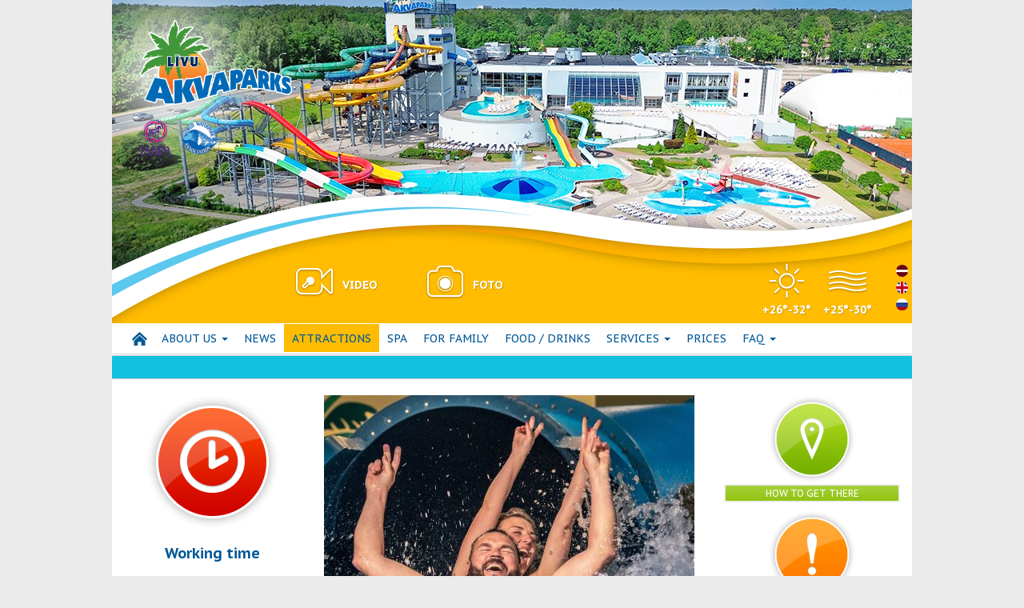

--- FILE ---
content_type: text/html; charset=UTF-8
request_url: https://www.akvaparks.lv/en/atractions/?id=1598
body_size: 5240
content:
<!DOCTYPE html>
<html>
<head>


<meta charset="utf-8">
  <meta http-equiv="X-UA-Compatible" content="IE=edge,chrome=1">
  <title>Līvu Akvaparks - Attractions</title>
  <meta name="description" content="">
  <meta name="viewport" content="width=device-width">
  <meta http-equiv="X-UA-Compatible" content="IE=edge">
  <link rel="shortcut icon" type="image/x-icon" href="/favicon.ico">

  <link rel="stylesheet" href="//code.jquery.com/ui/1.10.3/themes/smoothness/jquery-ui.css" />
  <link rel="stylesheet" href="/assets/css/screen.css?v=1">

  <script src="/assets/js/respond.min.js"></script>

  <script src="//ajax.googleapis.com/ajax/libs/jquery/1.10.2/jquery.min.js"></script>
  <script src="//ajax.googleapis.com/ajax/libs/jqueryui/1.10.3/jquery-ui.min.js"></script>
  <script src="//ajax.googleapis.com/ajax/libs/jqueryui/1.10.3/i18n/jquery.ui.datepicker-en.min.js"></script>
  <script src="https://maps.googleapis.com/maps/api/js"></script>
  <script src="/assets/bootstrap/js/bootstrap.min.js"></script>
  <script src="/assets/js/lightbox.min.js"></script>
  <script src="/assets/js/holder.js"></script>
  <!--<script src="/assets/js/popper.min.js"></script>-->
  <script src="/assets/js/main.js"></script>
  <!--[if lt IE 9]>
    <script src="https://oss.maxcdn.com/html5shiv/3.7.2/html5shiv.min.js"></script>
    <script src="https://oss.maxcdn.com/respond/1.4.2/respond.min.js"></script>
  <![endif]-->
  <!--<script>
    (function(i,s,o,g,r,a,m){i['GoogleAnalyticsObject']=r;i[r]=i[r]||function(){
        (i[r].q=i[r].q||[]).push(arguments)},i[r].l=1*new Date();a=s.createElement(o),
      m=s.getElementsByTagName(o)[0];a.async=1;a.src=g;m.parentNode.insertBefore(a,m)
    })(window,document,'script','https://www.google-analytics.com/analytics.js','ga');

    ga('create', 'UA-76713521-1', 'auto');
    ga('send', 'pageview');

  </script>-->
<!--
  <script async src="https://www.googletagmanager.com/gtag/js?id=UA-155188742-1">
  </script>
  <script>
    window.dataLayer = window.dataLayer || [];
    function gtag(){dataLayer.push(arguments);}
    gtag('js', new Date());

    gtag('config', 'UA-155188742-1');
  </script>-->
  <style>
    @media (min-width: 768px){
      header {
        background-image: url('/assets/images/top-2024.jpg');
        background-position:0 -100px;
      }
  </style>
</head>
<body>
<div id="wrapper" class="container">
			<!-- Header -->
			<header class="row">
				<div id="logo">
	<a id="logo-link" href="/en/"><img src="/assets/images/akvaparks_logo.png" alt=""></a>
	<img src="/assets/images/akva_certificates.png" alt="" id="akva-cert">
</div>
<div id="hud" class="clearfix">
	<div id="media">
		<ul>
			<li class="video"><a href="/en/video/"><img src="/assets/images/video.png" alt=""> <strong>Video</strong></a></li>
			<li class="photo"><a href="/en/gallery/"><img src="/assets/images/photo.png" alt=""> <strong>Foto</strong></a></li>
		</ul>
	</div>
	
			<ul id="lng" class="nav"><li class="lv"><a href="/lv/">LV	</a></li><li class="en"><a href="/en/">EN	</a></li><li class="ru"><a href="/ru/">RU	</a></li>
			</ul>	<div id="temperature">
		<ul>
		
							<li>
								<img src="/upload/air.png" alt="Air temp">
								<strong><p>+26°-32°</p>
</strong>
							</li>
							<li>
								<img src="/upload/water.png" alt="Water temp">
								<strong><p>+25°-30°</p>
</strong>
							</li>	
		</ul>
	</div>

</div>			</header>
			<!-- / Header -->
			<!-- Menu -->
						<nav id="main-menu" class="navbar navbar-default" role="navigation">
				<div class="row">
					<div class="navbar-header">
					  <button type="button" class="navbar-toggle collapsed" data-toggle="collapse" data-target="#main-nav">
					    <span class="sr-only">Toggle navigation</span>
					    <span class="icon-bar"></span>
					    <span class="icon-bar"></span>
					    <span class="icon-bar"></span>
					 </button>
					</div>
					<div class="collapse navbar-collapse" id="main-nav">
						<ul class="nav navbar-nav">
							<li class="home"><a href="/en/"><span class="icon icon-home hidden-xs hidden-sm"></span>Home</a></li>

							<li class="dropdown"><a href="#" class="dropdown-toggle" data-toggle="dropdown" role="button" aria-expanded="false">ABOUT US <span class="caret"></span></a>
							<ul class="dropdown-menu" role="menu">
								<li><a href="/en/about_us/about_livu_akvaparks/">About Līvu Akvaparks</a></li>
								<li><a href="/en/about_us/history/">History</a></li>
								<li><a href="/en/about_us/terms_and_conditions_of_electronic_ticketing/">Terms and Conditions of Electronic Ticketing</a></li>
								<li><a href="/en/about_us/contacts/">Contacts</a></li>
								<li><a href="/en/about_us/details/">Details</a></li>
								<li><a href="/en/about_us/terms_of_use_of_the_parking_lot/">Terms of Use of the Parking Lot</a></li>
							</ul></li></li>
							<li>
								<a href="/en/news/">NEWS</a></li>
							<li class="active">
								<a href="/en/atractions/">Attractions</a></li>
							<li>
								<a href="/en/relaxation/">SPA</a></li>
							<li>
								<a href="/en/for_kids/">FOR FAMILY</a></li>
							<li>
								<a href="/en/food_and_drinks/">FOOD / DRINKS</a></li>
							<li class="dropdown"><a href="#" class="dropdown-toggle" data-toggle="dropdown" role="button" aria-expanded="false">SERVICES <span class="caret"></span></a>
							<ul class="dropdown-menu" role="menu">
								<li><a href="/en/other_services/hotel/">Hotel</a></li>
							</ul></li></li>
							<li>
								<a href="/en/spa/">PRICES</a></li>
							<li class="dropdown"><a href="#" class="dropdown-toggle" data-toggle="dropdown" role="button" aria-expanded="false">FAQ <span class="caret"></span></a>
							<ul class="dropdown-menu" role="menu">
								<li><a href="/en/faq/how_to_get_to_from_the_aquapark/">How to get to/from the Aquapark</a></li>
								<li><a href="/en/faq/what_do_you_need_to_have_with_you/">What do you need to have with you?</a></li>
								<li><a href="/en/faq/is_a_place_near_the_aquapark_where_can_leave_a_car/">Is a place near the Aquapark where can leave a car?</a></li>
								<li><a href="/en/faq/what_should_i_bring_with_me_to_the_aquapark/">What should you bring with you to the Aquapark?</a></li>
								<li><a href="/en/faq/what_must_not_be_brought_to_the_aquapark/">What must not be brought to the Aquapark?</a></li>
								<li><a href="/en/faq/why_is_it_not_recommended_to_swim_in_shorts_with_pockets/">Why is it not recommended to swim in shorts with pockets?</a></li>
								<li><a href="/en/faq/what_is_the_water_temperature_in_the_swimming_pools/">What is the water temperature in the swimming pools?</a></li>
								<li><a href="/en/faq/how_often_do_they_clean_and_wash_the_aquapark/">How often do they clean and wash the Aquapark?</a></li>
								<li><a href="/en/faq/how_often_do_they_change_water_in_swimming_pools/">How often do they change water in swimming pools?</a></li>
								<li><a href="/en/faq/where_can_i_leave_my_things_for_the_rest_time/">Where can I leave my things for the rest time?</a></li>
								<li><a href="/en/faq/follow_the_warning_signs/">Follow the warning signs</a></li>
								<li><a href="/en/faq/glass_deposit_in_spa._what_is_that/">Glass deposit in SPA. What is that?</a></li>
							</ul></li></li>
						</ul>
					</div><!-- /.navbar-collapse -->
				</div>				
		</nav>			<!-- / Menu -->
			<!-- Quick Links -->
			  <script src="/assets/js/jquery.marquee.min.js"></script>
  
        <div class="marquee row" data-duration="8000" data-gap="10" data-dupilcated="true">
          &nbsp;&nbsp;&nbsp;&nbsp;&nbsp;&nbsp;&nbsp;&nbsp;&nbsp;&nbsp;&nbsp;&nbsp;&nbsp;&nbsp;&nbsp;

&nbsp;&nbsp;&nbsp;&nbsp;&nbsp;&nbsp;&nbsp;&nbsp;&nbsp;&nbsp;&nbsp;&nbsp;&nbsp;&nbsp;&nbsp;

&nbsp;&nbsp;&nbsp;&nbsp;&nbsp;&nbsp;&nbsp;&nbsp;&nbsp;&nbsp;&nbsp;&nbsp;&nbsp;&nbsp;&nbsp;


&nbsp;&nbsp;&nbsp;&nbsp;&nbsp;&nbsp;&nbsp;&nbsp;&nbsp;&nbsp;&nbsp;&nbsp;&nbsp;&nbsp;&nbsp;
Līvu Akvaparks is closed on Mondays and Tuesdays!
        </div>  <script type="text/javascript">
  $(window).load(function() {
      $('.marquee').marquee();
  });
  </script><section id="quick-links" class="row">
	<div id="working-hours" class="col-xs-6 col-sm-3">
		<a class="img-link" href="/en/spa/"><img src="/assets/images/working_hrs.png" alt="" class="img-responsive"></a>
			<h2 class="text-center"><a href="/en/spa/">Working time</a></h2>
		<div class="quick-block">
				
			<ul id="hours">
				<!--<li>
				 <span class="time-label">
					<span class="time red">SLĒGTS līdz 25.septembrim!</span>
					</span>
					CLOSED				</li>-->
				<!--
				<li>
				 <span class="time-label">
					<span class="time green">Mon</span> - <span class="time green">Fri</span>
					</span>
					12:00-22:00
				</li>-->
				<!--<li>
				 <span class="time-label">
					<span class="time red">Mon</span>
					</span>
					CLOSED				</li>-->
				<li>
				 <span class="time-label">
					<span class="time red">Mon</span> - <span class="time red">Tue</span>
					</span>
					CLOSED				</li>
				<li>
				 <span class="time-label">
					<span class="time green">Wed</span> - <span class="time green">Fri</span>
					</span>
					12:00-21:00
				</li>
				<li>
				 <span class="time-label">
					<span class="time green">Sat</span>
					</span>
					11:00-21:00
				</li>
				<li>
				 <span class="time-label">
					<span class="time green">Sun</span>
					</span>
					11:00-20:00
				</li>
			</ul>

				</div>
			<a href="/en/spa/" class="more">Calendar</a>
	</div>
	<div class="col-xs-12 col-md-3 col-md-push-6">

		<div id="maps" class="quick-link--compact">
			<a class="img-link" href="/en/about_us/how_to_get_to_the_aqua_park_from_the_latvian_capital_riga/"><img src="/assets/images/maps.png" alt="" class="img-responsive"></a>
							<h2 class="text-center"><a href="/en/about_us/how_to_get_to_the_aqua_park_from_the_latvian_capital_riga/">How to get to</a></h2>
				<div class="quick-block">
					<p>DŪAP Līvu Akvaparks<br />
24 Viestura St., Jurmala, Latvia<br />
Tel.: +371 67755636<br />
info@akvaparks.lv<br />
www.akvaparks.lv</p>
				</div>
						<a href="/en/about_us/how_to_get_to_the_aqua_park_from_the_latvian_capital_riga/" class="more">How to get there</a>
		</div>
		<div id="rules" class="quick-link--compact">
			<a class="img-link" href="/en/about_us/rules_for_visitors/"><img src="/assets/images/rules.png" alt="" class="img-responsive"></a>
							<h2 class="text-center"><a href="/en/about_us/rules_for_visitors/">Rules for visitors</a></h2>
				<div class="quick-block">
					<p>Purchase of a ticket <br />certifies that<br /> the visitor is familiar<br /> with the internal rules and undertakes to follow them</p>
				</div>
						<a href="/en/about_us/rules_for_visitors/" class="more">Rules for visitors</a>
		</div>
		<div id="reservation" class="quick-link--compact">
			<a class="img-link" href="/en/reservation/tickets/"><img src="/assets/images/reservation.png" alt="" class="img-responsive"></a>
							<h2 class="text-center"><a href="/en/reservation/tickets/">Ticket and gift cards purchasing</a></h2>
				<div class="quick-block">
					<p>Here you have the opportunity to purchase tickets for <br /> recreation in Livu Akvaparks<br />  for you liked time and date</p>
				</div>
						<a href="/en/reservation/tickets/" class="more">Buy</a>
		</div>

	</div>
	<div class="col-xs-12 col-md-6 col-md-pull-3">
						<a href="" class="banner__url">
			<img class="banner__media" src="/upload//Banneri/fu4a5304_bann.jpg" alt="">
		</a>
			</div>
</section>			<!-- / Quick Links -->
			<!-- Content -->
			
    <section id="newsview" class="row">
      <article class="post">
        <div class="col-sm-4 post-img  "><img src="/upload//Atrakcijas/pretstraume.jpg" alt="" class="img-responsive" /></div>
        <div class="col-sm-8">
        	<h1>Swimming pool with whirlpool</h1>
        	<p class="lead"><p><strong>Open in summer!<br /></strong></p>
<p>The most powerful artificial counter-current in Latvia!&nbsp;
Test your swimming skills!&nbsp;&nbsp;</p>
</p>
        	<p>Outdoor beach pool complex offers a special pool for swimming
enthusiasts. Feel the intense swimming workout in the 25m long and
5m wide pool, offered by the most powerful counter-current in
Latvia. A variety of underwater and air massage options and water
cascades by the pool.</p>
<p>This is not as easy as it sounds, so come and try, but remember,
the pool is 1.40m deep, so don’t be reckless and be aware of your
abilities.</p>
<p>Līvu Akvaparks - enjoy the season!</p>

        </div>
      </article>
    </section>
    <section id="newsflash" class="row"><div class="row">          <article class="post col-sm-6">
            <div class="col-sm-6">
              <img src="/images/articles/1583/210x210_melna_caurule.jpg" alt="" class="img-responsive">
            </div>
            <div class="col-sm-6">
              <h2><a href="?id=1583">Black Slide</a></h2>
              <p><p>Exciting slide downhill in complete darkness! If you are afraid
to try alone, grab a friend with you</p>
</p>
              <p class="text-right"><a href="?id=1583" class="readmore">Read more</a></p>
            </div>
          </article>
          <article class="post col-sm-6">
            <div class="col-sm-6">
              <img src="/images/articles/1588/210x210_zalaiskalns.jpg" alt="" class="img-responsive">
            </div>
            <div class="col-sm-6">
              <h2><a href="?id=1588">Green Slide</a></h2>
              <p><p>Here three is not too many - this slide is made for fun ride for
a trio. Three - it’s for good luck</p>
</p>
              <p class="text-right"><a href="?id=1588" class="readmore">Read more</a></p>
            </div>
          </article>
</div><div class="row">          <article class="post col-sm-6">
            <div class="col-sm-6">
              <img src="/images/articles/1591/210x210_gimenes_bilde.jpg" alt="" class="img-responsive">
            </div>
            <div class="col-sm-6">
              <h2><a href="?id=1591">Yellow Slide</a></h2>
              <p><p>It is also called the wild river, which will carry your
downstream at high speed until you land in a 1.15m deep river
pool</p>
</p>
              <p class="text-right"><a href="?id=1591" class="readmore">Read more</a></p>
            </div>
          </article>
          <article class="post col-sm-6">
            <div class="col-sm-6">
              <img src="/images/articles/1585/210x210_sarkana.jpg" alt="" class="img-responsive">
            </div>
            <div class="col-sm-6">
              <h2><a href="?id=1585">Red Slide</a></h2>
              <p><p>If the speed does not frighten you, and you seek extreme
experiences, this is slide for you</p>
</p>
              <p class="text-right"><a href="?id=1585" class="readmore">Read more</a></p>
            </div>
          </article>
</div><div class="row">          <article class="post col-sm-6">
            <div class="col-sm-6">
              <img src="/images/articles/1584/210x210_oranza_griezt.jpg" alt="" class="img-responsive">
            </div>
            <div class="col-sm-6">
              <h2><a href="?id=1584">Orange Slide</a></h2>
              <p><p>The height of adrenaline rush and emotions - be ready for
another extreme adventure</p>
</p>
              <p class="text-right"><a href="?id=1584" class="readmore">Read more</a></p>
            </div>
          </article>
          <article class="post col-sm-6">
            <div class="col-sm-6">
              <img src="/images/articles/1592/210x210_tornado_1.jpg" alt="" class="img-responsive">
            </div>
            <div class="col-sm-6">
              <h2><a href="?id=1592">Unique Tornado</a></h2>
              <p><p>A dizzying whirlwind on the only slide of its kind in Europe,
and the largest third slide in the world</p>
</p>
              <p class="text-right"><a href="?id=1592" class="readmore">Read more</a></p>
            </div>
          </article>
</div><div class="row">          <article class="post col-sm-6">
            <div class="col-sm-6">
              <img src="/images/articles/1586/210x210_brukalns.jpg" alt="" class="img-responsive">
            </div>
            <div class="col-sm-6">
              <h2><a href="?id=1586">Silver Mine - Farm Frites</a></h2>
              <p><p>Let’s go on a treasure hunt! 35m long ride and you are in the
Silver Mine pool&nbsp;&nbsp;</p>
</p>
              <p class="text-right"><a href="?id=1586" class="readmore">Read more</a></p>
            </div>
          </article>
          <article class="post col-sm-6">
            <div class="col-sm-6">
              <img src="/images/articles/1590/210x210_nirsanas_baseins_2.jpg" alt="" class="img-responsive">
            </div>
            <div class="col-sm-6">
              <h2><a href="?id=1590">Diving pool</a></h2>
              <p><p>Extreme experience and adrenaline rush - an exciting jump into
an aquarium pool from the 3rd floor down to the 2nd</p>
</p>
              <p class="text-right"><a href="?id=1590" class="readmore">Read more</a></p>
            </div>
          </article>
</div><div class="row">          <article class="post col-sm-6">
            <div class="col-sm-6">
              <img src="/images/articles/6228/210x210_gimenes_nobrauciens.jpg" alt="" class="img-responsive">
            </div>
            <div class="col-sm-6">
              <h2><a href="?id=6228">The Family Slide</a></h2>
              <p><h5>Open in summer!</h5>
<p>It is much more fun together - the widest ride 4m for the whole
family for a shared adventure&nbsp;</p>
</p>
              <p class="text-right"><a href="?id=6228" class="readmore">Read more</a></p>
            </div>
          </article>
          <article class="post col-sm-6">
            <div class="col-sm-6">
              <img src="/images/articles/1587/210x210_zilaiskalns.jpg" alt="" class="img-responsive">
            </div>
            <div class="col-sm-6">
              <h2><a href="?id=1587">Blue Slide</a></h2>
              <p><p>On your own it is just as fun, so sit and ride&nbsp;</p>
<p><strong>CLOSED</strong></p>
</p>
              <p class="text-right"><a href="?id=1587" class="readmore">Read more</a></p>
            </div>
          </article>
</div><div class="row">          <article class="post col-sm-6">
            <div class="col-sm-6">
              <img src="/images/articles/1593/210x210_3_slaidi.jpg" alt="" class="img-responsive">
            </div>
            <div class="col-sm-6">
              <h2><a href="?id=1593">The Magic Three</a></h2>
              <p><h5><strong>Open in summer!<br /></strong></h5>
<p>Different colours, speeds and tastes, take friend and let’s go!
Who will be the first?&nbsp;</p>
</p>
              <p class="text-right"><a href="?id=1593" class="readmore">Read more</a></p>
            </div>
          </article>
          <article class="post col-sm-6">
            <div class="col-sm-6">
              <img src="/images/articles/6379/210x210_kamikadze.jpg" alt="" class="img-responsive">
            </div>
            <div class="col-sm-6">
              <h2><a href="?id=6379">Kamikadze</a></h2>
              <p><p><strong>Open in summer!<br /></strong></p>
<p>The real challenge for the fearless - extreme - that is the
second name for this ride&nbsp;</p>
</p>
              <p class="text-right"><a href="?id=6379" class="readmore">Read more</a></p>
            </div>
          </article>
    	</div>
      <div class="text-center"><ul class="pagination"><li class="prev"><a href="#">Previous</a></li>
        <li class="active"><a href="?id=1598&page=0">1</a></li>
        <li><a href="?id=1598&page=1">2</a></li><li class="next"><a href="?id=1598&page=1">Next</a></li></ul></div>
    </section>
			<!-- / Content -->
			<!-- Footer -->
			<footer class="row">
			
<!--<nav>
	<ul>
		<li><a href="">Vacancies</a></li>
		<li><a href="#">Vacancies</a>
			<ul>
				<li><a href="#">Vacancies</a></li>
				<li><a href="#">Vacancies</a></li>
				<li><a href="#">Vacancies</a></li>
			</ul>
		</li>
	</ul>
</nav>-->

<p class="copyright">&copy; Akvaparks 2026</p>			</footer>
			<!-- / Footer -->
	</div>
  <!-- Overlay layers -->
  <div id="overlay" class="layer">
    <div class="holder">
    </div>
  </div>
  <!-- / Overlay layers -->
</body>
</html>

--- FILE ---
content_type: application/javascript
request_url: https://www.akvaparks.lv/assets/js/main.js
body_size: 2523
content:
function ReservationFormInit(){
	var $form = $("#reservation-form");
	var $customer_type = $form.find("#customer-type");
	var $company_fields = $form.find(".company-fields");
	var $date_fields = $form.find(".date-fields input, .date-fields select");	
	var url = $form.attr("action");
	var vat_ratio = 0.21;
	
	$customer_type.on("change", function(){
		$company_fields.toggle($customer_type.val() == "company");
		$("#customer-details input").each(function(){
		  clearError($(this));
		});
	});
	
	$form.on("change", ".date-fields input, .date-fields select", function(){
	  var form_data = getFormData();
	  form_data.action = "ticket-types";
		$date_fields.prop("disabled", true);
		$("#ticket-types").find("input").prop("disabled", true);
		$.ajax({
			url:	url,
			type:	"POST",
			data:	form_data,
			dataType: "json",
			success:	function(data){				
				$date_fields.prop("disabled", false);
				$("#ticket-types").replaceWith($(data.html));
				$("#datetime-from-date").closest(".form-group").find("select").replaceWith($(data.datetime_from).find("select"));
				initSpinners();
        recalculate();				
			},
			error:	function(){
				$form.remove();
				$("#backend-error").removeClass("hidden");
			}
		});
	});
	
	function getFormData(){
	  var form_data = {};
    $form.find("input, select").each(function(){
      var $el = $(this);
      form_data[$el.attr("name")] = $el.val();
    });
    return form_data;
	}

	function initSpinners(){
	  $("#ticket-types .ticket-count").each(function(){
	    var $input = $(this);
	    if ($input.data("max-value")){
	      var max_value = parseInt($input.data("max-value"));
	    } else {
	      max_value = 999;
	    }
	    $input.spinner({
	      min: 0,
	      max: max_value,
	      change: function(){
	        recalculate();
	      },
	      stop: function(){
	        recalculate();
	        $(this).trigger("change");
	      }
	    });   
	  });
	}
	
	 $form.on("change, keyup", "tr.ticket input", recalculate);
	 initSpinners();
	 recalculate();
	
  function recalculate(){
		var $ticket_rows = $form.find(".ticket");
		var total = 0;
		$ticket_rows.each(function(){
			var $row = $(this);
			var $count_field = $row.find(".count input");
			var price = parseFloat($row.find(".price").data("price"));
			var count = parseInt($count_field.val());
			
			var parent_id = $row.data("parent-id");
			if (parent_id){
				var $parent_row = $("#ticket_"+parent_id);
				var parent_count = parseInt($parent_row.find(".count input").val());
				if (parent_count){
					$count_field.spinner("option", "disabled", false);
				} else {
				  $count_field.spinner("option", "disabled", true);
					$count_field.val("");
					count = 0;
				}
			}

			var $total_field = $row.find(".total");
			if (count && price){
				var row_total = count * price;
				row_total = Math.round(row_total * 100) / 100;
				$total_field.html(formatCurrency(row_total));
				total += row_total;
			} else {
				$total_field.html("");
			}
		});
		total = Math.round(total * 100) / 100;
		var $order_total_field = $form.find(".order-total");
		var $order_vat_field = $form.find(".order-vat");

		var vat = (total / (1 + vat_ratio)) * vat_ratio;
		vat = Math.round(vat * 100) / 100;

		if (total){
			$order_total_field.html(formatCurrency(total));
			$order_vat_field.html(formatCurrency(vat));
		} else {
			$order_total_field.html("");
			$order_vat_field.html("");
		}
	}
  
  var field_selector = "#ticket-types input, #customer-details input";
  $form.on("change, blur", field_selector, function(){
    var $field = $(this);
    var field_name = $field.attr("name");    
    var form_data = getFormData();
    form_data.action = "validate";
    clearGlobalError();
    $.ajax({
      url:  url,
      type: "POST",
      data: form_data,
      dataType: "json",
      success:  function(data){
        clearError($field);
        if (data[field_name]){
          setError($field, data[field_name]);
        }
        if (data[""]){
          setGlobalError(data[""]);
        }
      },
      error:  function(){
        clearError($field);
      }
    });
  });
  
  function clearError(field_or_selector){
    var $field = $(field_or_selector);
    $field.removeClass("has-error");
    var $error_container = $field.parent().closest(".has-error");
    if ($error_container.length){
      $error_container.removeClass("has-error");
      $error_container.find("p.help-block.error").remove();
    }
  }
  
  function setError(field_or_selector, error_messages){
    var $field = $(field_or_selector);
    var $field_container = $field.closest("td,.form-group");
    $field_container.addClass("has-error");
    for (var error_code in error_messages){
      $field_container.append($("<p class=\"help-block error\">"+error_messages[error_code]+"</p>"));
    }
  }
  
  function clearGlobalError(){
    $form.children(".alert-danger").remove();
    
  }
  
  function setGlobalError(error_messages){
    clearGlobalError();
    var $alert = $("<div/>").addClass("alert").addClass("alert-danger").addClass("has-error");
    for (var error_code in error_messages){
        $alert.append($("<p/>").text(error_messages[error_code]));
    }
    $form.prepend($alert);
    ScrollToErrors();
  }
	
	function formatCurrency(value){
		return value.toFixed(2)+" &euro;";
	}
}

/**
 * Scroll the window to the first element, marked as containing form validation
 * errors.
 */
function ScrollToErrors(){
    var offset = $(".has-error").offset();
    if (offset){
        var menu_height = $("#menu").height() + 25;
        $('html, body').animate({scrollTop: offset.top - menu_height}, 150);
    }
}

function MaillistsFormInit(){
  $form = $("#maillists-subscribe");
  var submit_in_progress = false;
  $form.submit(function(e){
    e.preventDefault();
    if (submit_in_progress){
      return;
    } else {
      submit_in_progress = true;
    }
    $form.find(".error").remove();
    var data = {};
    $form.find("input").each(function(){
      var $input = $(this);
      data[$input.attr("name")] = $input.val();
    });
    var url = $form.attr("action");
    data.ajax = 1;
    $.ajax({
      url:  url,
      data: data,
      type: "POST",
      dataType: "json",
      success: function(response){
        submit_in_progress = false;
        if (response.status == "error"){
          for (var field_name in response.errors){
            var field_errors = response.errors[field_name];
            for (var error_code in field_errors){
              var error_message = field_errors[error_code];
              var $field = $form.find("input[name="+field_name+"]");
              $field.before($("<p>").addClass("help-block").addClass("error").text(error_message));
            }
          }
        } else if (response.status == "success"){
          $form.html($("<p>").addClass("help-block").addClass("success").text(response.message));
        }
      },
      error: function(){
        submit_in_progress = false;
      } 
    });
  })
}

$(function(){
	ReservationFormInit();
	MaillistsFormInit();
	
	$('div.date input, td.date input').each(function(){
		var $el = $(this);
		options = {
			dateFormat: 'yy-mm-dd',
			showOn: 'focus'
		};
		var min_date = $el.data("min-date");
		if (min_date){
			options.minDate = min_date;
		}
		$el.datepicker(options);
	});

	ScrollToErrors();
});

var googelMap = function() {
  var mapCanvas = document.getElementById('map-canvas'),
  		myLatlng = new google.maps.LatLng(56.9739993, 23.8592880),
  	  mapOptions = {
    center: myLatlng,
    zoom: 15,
    mapTypeId: google.maps.MapTypeId.ROADMAP
  }
  var map = new google.maps.Map(mapCanvas, mapOptions)
  var marker = new google.maps.Marker({
    position: myLatlng,
    map: map,
    title:"Līvu akvaparks"
	});
}

$(document).ready(function() {
// init google map
  google.maps.event.addDomListener(window, 'load', googelMap);

	// FAQ toggle
	$('.faq').click(function(e) {
		e.preventDefault();
		$(this).find('.body').toggle();
	})
});